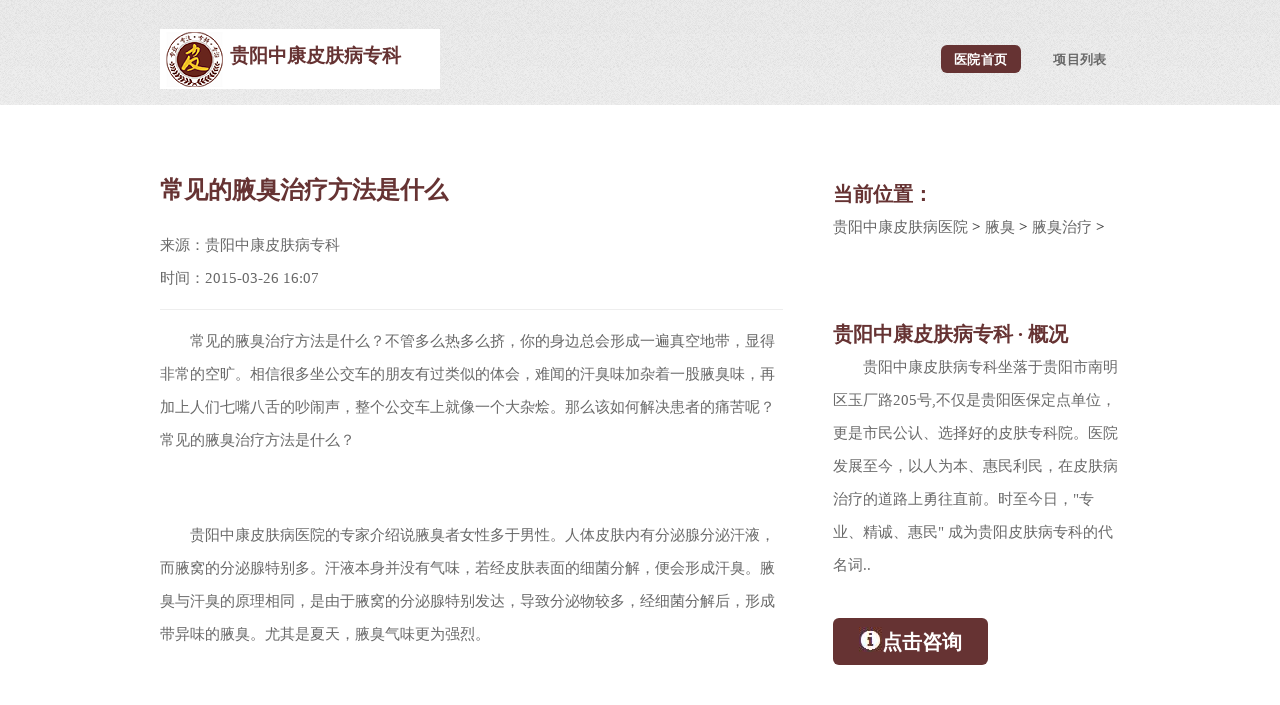

--- FILE ---
content_type: text/html; charset=gbk
request_url: http://www.hnmhzs.com/yczl/9365.html
body_size: 3996
content:
<!DOCTYPE HTML>
<html>
<head>
<meta charset="gb2312" />
<meta http-equiv="Cache-Control" content="no-transform" />
<meta http-equiv="Cache-Control" content="no-siteapp" />
<meta name="mobile-agent" content="format=html5;url=http://m.hnmhzs.com/yczl/9365.html" />  
<script type="text/javascript" src="/js/uaredirect.js"></script>
<script type="text/javascript">uaredirect("http://m.hnmhzs.com/yczl/9365.html");</script>
<title>常见的腋臭治疗方法是什么_贵阳中康皮肤病专科预约挂号</title>
<meta name="keywords" content="什么,治疗方法,腋臭,常见," />
<meta name="description" content="常见的腋臭治疗方法是什么？不管多么热多么挤，你的身边总会形成一遍真空地带，显得非常的空旷。相信很多坐公交车的朋友有过类似的体会，难闻的汗臭味加杂着一股腋臭味，再加上人们七嘴八舌的吵闹声，整个公交车上就像一个大杂烩。那么该如何解决患者的痛苦" />
<link rel="stylesheet" type="text/css" href="/themes/xintemp/css/6aa78b4a2fa54c50b318c82765b01455.css" />
<link rel="stylesheet" href="/themes/xintemp/css/main.css" />
<script src="/themes/xintemp/js/jquery.js"></script>
</head>
<body class="right-sidebar"> 
<div id="page-wrapper">
<div id="header-wrapper">
<header id="header" class="container">
<div id="logo">
<h1><a href="/">贵阳中康皮肤病专科</a></h1>
</div>
<nav id="nav">
<ul>
<li class="current"><a href="/">医院首页</a></li>
<li> <a href="/">项目列表</a>
<ul>
<li> <a href="/cc/">青春痘</a>
</li>
<li> <a href="/tf/">脱发</a>
</li>
<li> <a href="/sz/">湿疹</a>
</li>
<li> <a href="/py/">皮炎</a>
</li>
<li> <a href="/npx/">牛皮癣</a>
</li>
<li> <a href="/bdf/">白癜风</a>
</li>
</ul>
</li>
</ul>
</nav>
</header>
</div>
<div id="main-wrapper">
<div class="container">
<div class="row 200%">
<div class="8u 12u$(medium)">
<div id="content">
<article>
<h2>常见的腋臭治疗方法是什么</h2>
<ul>
<li>来源：贵阳中康皮肤病专科</li>
<li>时间：2015-03-26 16:07</li>
</ul>
<hr>
<p><p>　　常见的腋臭治疗方法是什么？不管多么热多么挤，你的身边总会形成一遍真空地带，显得非常的空旷。相信很多坐公交车的朋友有过类似的体会，难闻的汗臭味加杂着一股腋臭味，再加上人们七嘴八舌的吵闹声，整个公交车上就像一个大杂烩。那么该如何解决患者的痛苦呢？常见的腋臭治疗方法是什么？</p>
<p>&nbsp;</p>
<p>　　贵阳中康皮肤病医院的专家介绍说腋臭者女性多于男性。人体皮肤内有分泌腺分泌汗液，而腋窝的分泌腺特别多。汗液本身并没有气味，若经皮肤表面的细菌分解，便会形成汗臭。腋臭与汗臭的原理相同，是由于腋窝的分泌腺特别发达，导致分泌物较多，经细菌分解后，形成带异味的腋臭。尤其是夏天，腋臭气味更为强烈。</p>
<p>&nbsp;</p>
<p>　　由于汗腺具有很强的再生功能，在目前根本无法单纯使用药品或其他土方法，可靠的还是手术治疗。</p>
<p>&nbsp;</p>
<div style="text-align: center;"><a href="http://www.hnmhzs.com/swt"><img src="/uploads/allimg/150326/1_150326162115_1.jpg" width="290" border="0" height="135" alt="" style="cursor:pointer" onclick="window.open('/uploads/allimg/150326/1_150326162115_1.jpg')" /></a></div>
<div style="text-align: center;">&nbsp;</div>
<p>　　<span style="color: rgb(153, 51, 0);"><strong>【最佳治疗：<a href="http://www.hnmhzs.com/swt">德国威曼3D光纤清除术</a> 康复腋臭痕】</strong></span></p>
<p>&nbsp;</p>
<p>　　&quot;德国威曼3D光纤清除术&quot;被公认为当前国际上最带头的腋臭治疗技术。该技术由韩国首尔大学医学院、耶鲁大学医学院等多位微创外科专家临床观察13650例患者，并结合实践研发的最新微创光纤定位腋臭清除术。该技术以其独特的优势，被国际整形美容机构、韩国国际微创整形美容学会赞誉为&quot;21世纪腋臭微创外科领域最有突破性的技术&quot;,被中华科学医学院授权大力推广应用。贵阳中康皮肤病医院作为&quot;全国十大皮肤病专科医院&quot;,引进该项技术。至今，已有万例患者在京都医院接受治疗，获得康复。同时，京都医院被评为&quot;全国万例手术无事故单位&quot;.</p>
<p>&nbsp;</p>
<p>　　治疗优势--无痛 3-5天恢复：</p>
<p>&nbsp;</p>
<p>　　1、800倍可视操作，定位：800倍高清可视系统下操作，大汗腺分布一览无遗，自动追踪异常汗腺，定位更快、更准、更。</p>
<p>&nbsp;</p>
<p>　　2、2-5毫米微创切口，3-5天恢复：高新技术自动追踪最佳切入位置，创口更小，仅为2-5毫米；伤口恢复更快，仅需3-5天即可恢复。</p>
<p>&nbsp;</p>
<p>　　3、率高达99%,：临床率达到99%以上。祛除大汗腺的同时破坏大汗腺再生机制，。</p>
<p>&nbsp;</p>
<p>　　4、随治随走，省时省心：单侧只需要15分钟，双侧仅30分钟，手术时间短，术后当天即可出院，不影响正常学习、工作和生活。</p>
<p>&nbsp;</p>
<p>　　5、修复，美观：融入超声乳化技术，修复异常汗腺及受损汗腺，修复伤口、改善皮肤表层，的同时能改善腋下皮肤组织。</p>
<p>&nbsp;</p>
<p>　　6、安全无痛，感染：独特的局部麻醉技术，手术过程无丝毫疼痛。手术在千级层流净化无菌手术室中进行，了各种感染因素。</p>
<p>&nbsp;</p>
<p>　　以上就是关于腋臭治疗方法的介绍，如果您还有什么疑问，可以直接<a href="http://www.hnmhzs.com/swt"><span style="color: rgb(153, 51, 0);"><strong>点击页面</strong></span></a>弹窗进行咨询问答，也可通过网络预约进行提前预约，优先挂号就诊。健康热线：0851-85768226,专家QQ:1975229489.</p>
</p>
<hr>
<div id="wenzh">
<ul>
<li>上一篇：<a href='/yczl/9364.html'>腋臭的预防和治疗是怎样的</a>  </li>
<li> 下一篇：<a href='/yczl/9366.html'>贵阳哪家腋臭治疗医院好</a>  </li>
</ul>
</div>
</article>
</div>
</div>
<div class="4u 12u$(medium)">
<div id="sidebar">
<section>
<h3>当前位置：</h3>
<ul class="style2">
<li>
<h4><a href='http://www.hnmhzs.com/'>贵阳中康皮肤病医院</a> > <a href='/yc/'>腋臭</a> > <a href='/yczl/'>腋臭治疗</a> > </h4></li>
</ul>
</section>
<section>
<h3>贵阳中康皮肤病专科 · 概况</h3>
<p>贵阳中康皮肤病专科坐落于贵阳市南明区玉厂路205号,不仅是贵阳医保定点单位，更是市民公认、选择好的皮肤专科院。医院发展至今，以人为本、惠民利民，在皮肤病治疗的道路上勇往直前。时至今日，"专业、精诚、惠民" 成为贵阳皮肤病专科的代名词..</p>
<footer>
<a href="/swt/" rel="nofollow" class="button icon fa-info-circle"><img src="/themes/xintemp/images/icon.jpg" style="position: relative;top: 3px;">点击咨询</a>
</footer>
</section>
<section>
<h3>相关阅读</h3>
<ul class="style2"><li><span><a href="/yczl/9529.html">贵阳治疗狐臭哪家医院好</a></span></li>
<li><span><a href="/yczl/9519.html">腋臭最佳治疗时间</a></span></li>
<li><span><a href="/yczl/9660.html">狐臭的治疗方法都有哪些呢</a></span></li>
<li><span><a href="/yczl/10085.html">铜仁治狐臭医院</a></span></li>
<li><span><a href="/yczl/9589.html">贵阳京都治疗狐臭怎么样</a></span></li>
<li><span><a href="/yczl/9643.html">腋臭治疗价格标准?</a></span></li>


</ul>
</section>
</div>
</div>
</div>
</div>
</div>
<div id="footer-wrapper">
<footer id="footer" class="container">
<div class="row">
<div class="3u 6u(medium) 12u$(small)">
<section class="widget links">
<h3>最新文章</h3>
<ul class="style2"><li><a href="/npx/10385.html">贵阳哪家医院看牛皮癣好</a></li>
<li><a href="/npx/10384.html">贵阳皮肤病医院治疗牛皮癣</a></li>
<li><a href="/npx/10383.html">贵阳治疗牛皮癣哪里较好</a></li>
<li><a href="/npx/10382.html">贵阳哪个医院看牛皮癣好</a></li>
<li><a href="/npx/10381.html">贵阳市治疗牛皮癣哪家医院</a></li>


</ul>
</section>
</div>
<div class="3u 6u$(medium) 12u$(small)">
<section class="widget links">
<h3>热门文章</h3>
<ul class="style2"><li><a href="/yczl/9566.html">究竟腋臭如何治疗不会复发</a></li>
<li><a href="/yczl/9569.html">腋臭治疗好的方法是什么</a></li>
<li><a href="/yczl/9563.html">狐臭手术疼吗</a></li>
<li><a href="/yczl/768.html">腋臭的预防措施</a></li>
<li><a href="/yczl/769.html">腋臭有哪些预防方法</a></li>

</ul>
</section>
</div>
<div class="3u 6u(medium) 12u$(small)">
<section class="widget links">
<h3>随机文章</h3>
<ul class="style2"><li><a href="/yczl/4935.html">腋臭是怎么形成的？怎么治</a></li>
<li><a href="/yczl/1359.html">怎么样治疗狐臭？狐臭能治</a></li>
<li><a href="/yczl/5871.html">微创手术治愈率高且达无疤</a></li>
<li><a href="/yczl/5960.html">贵阳腋臭医院哪个好？</a></li>
<li><a href="/yczl/2478.html">去除腋臭的小窍门 科学治</a></li>


</ul>
</section>
</div>
<div class="3u 6u$(medium) 12u$(small)">
<section class="widget contact last">
<h3>联系我们</h3>
<ul>
<li><a href="/swt/" rel="nofollow"><span class="label"><img src="/themes/xintemp/images/qq.png" width="40" height="40"></span></a></li>
<li><a href="/swt/" rel="nofollow"><span class="label"><img src="/themes/xintemp/images/wx.png" width="40" height="40"></span></a></li>
<li><a href="/swt/" rel="nofollow"><span class="label"><img src="/themes/xintemp/images/wb.png" width="40" height="40"></span></a></li>
</ul>
<p>贵阳市南明区玉厂路205号
<br /> 联系电话：0851-85768226
<br /> </p>
</section>
</div>
</div>
<div class="row">
<div class="12u">
<div id="copyright">
<ul class="menu">
<li>&#169; 贵阳中康皮肤病专科备案号：<a href="https://beian.miit.gov.cn/"> 黔ICP备15008725号-26</a></li>
<li>网站信息仅供参考，不能作为诊断及医疗的依据，就医请遵照医生诊断。</a>
</li>
</ul>
</div>
</div>
</div>
</footer>
<script src='/swt/ggwj.js' type='text/javascript'></script>



</div>
</div>

<script src="/themes/xintemp/js/jquery.dropotron.min.js"></script>
<script src="/themes/xintemp/js/skel.min.js"></script>
<script src="/themes/xintemp/js/util.js"></script>
<script src="/themes/xintemp/js/main.js"></script>
</body>

</html>

